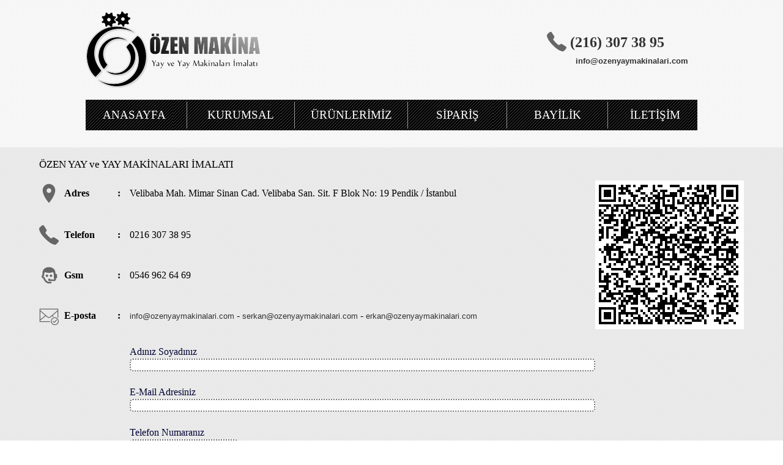

--- FILE ---
content_type: text/html
request_url: https://ozenyaymakinalari.com/iletisim.asp?yay=istanbulda%20yayc%C4%B1,%20pendikde%20yayc%C4%B1,%20kartal%20yay,%20YAY%20MAK%C4%B0NES%C4%B0
body_size: 5537
content:
<div align="center">
	<table border="0" cellpadding="0" style="border-collapse: collapse" width="100%">
		<tr>
			<td><html>

<head>
<meta http-equiv="Content-Type" content="text/html; charset=windows-1254">
<meta http-equiv="Content-Language" content="tr">
<title>istanbulda yaycÄ±, pendikde yaycÄ±, kartal yay, YAY MAKÄ°NESÄ°..: Özen Yay Makinaları İmalatı :.. Eftu | eftu2 | Bora | Tayfun | Cnc | Tadris
Spring Machine</title>
<meta name="keywords" content="yay, istanbulda yaycÄ±, pendikde yaycÄ±, kartal yay, YAY MAKÄ°NESÄ°, yay makina, cnc yay, bilgisayarlı yay yapma makinası, yay imalat makineleri, yaycı, fason yay, yay bükme makinesi, ">
<meta name="description" content="yay makinası imalatcısı, istanbulda yaycÄ±, pendikde yaycÄ±, kartal yay, YAY MAKÄ°NESÄ°, cnc yay makinaları, eftu 1 makinası, ">
<style type="text/css">
<!--
a:link { font-family: Helvetica,Verdana, Arial, sans-serif;  font-size: 10pt; color: #333333; text-decoration: none}

a:visited { font-family: Helvetica,Verdana, Arial,  sans-serif;  font-size: 10pt; color: #000000; text-decoration: none} 

a:hover { font-family: Helvetica,Verdana, Arial,  sans-serif;  font-size: 10pt; color: #333333; text-decoration: underline;} 

a:active { font-family: Helvetica,Verdana, Arial,  sans-serif;  font-size: 10pt; color: #000000; text-decoration: underline}

.ic_bolme{
	float:left;
	width:275px;
	height:190px;
	border:#CCC solid 1px;
	margin-right: 12px;
	margin-left: 12px;
	margin-bottom: 20px;}


.sayfalama{
	float:left;
	width:1000px;
	height:50px;
	border:#CCC solid 1px;
	margin-right: 12px;
	margin-left: 12px;
	margin-bottom: 20px;}
-->
 
</style>
</head>

<body background="img/bg.jpg" topmargin="0" leftmargin="0" rightmargin="0" bottommargin="0" marginwidth="0" marginheight="0">

<div align="center">
	<table border="0" cellpadding="0" style="border-collapse: collapse" width="1000">
		<tr>
			<td width="312">&nbsp;</td>
			<td width="474">&nbsp;</td>
			<td width="214">&nbsp;</td>
		</tr>
		<tr>
			<td width="312">
			<a href="index.asp?yay=Yay-imalat-makinesi-yay-makinaları-İstanbul">
			<img border="0" src="img/logo.png" width="285" height="127"></a></td>
			<td width="474">
			<p align="right">
			<img border="0" src="img/Phone%20Filled-32.png" width="32" height="32"><b><font face="Stencil Std" size="5" color="#333333"><br>
			<img border="0" src="img/bos.png" width="15" height="21"></font></b></td>
			<td width="214"><font face="Stencil Std" size="5">&nbsp;</font><b><font face="Stencil Std" size="5" color="#333333">(216) 
			307 38 95<br>
			<img border="0" src="img/bos.png" width="15" height="21"></font><font color="#333333" face="Nyala" size="3"><a href="mailto:info@ozenyaymakinalari.com"><font color="#333333"><span style="text-decoration: none">info@ozenyaymakinalari.com</span></font></a></font><font size="5" color="#333333" face="Nyala">
			</font></b></td>
		</tr>
		<tr>
			<td width="312">&nbsp;</td>
			<td width="474">&nbsp;</td>
			<td width="214">&nbsp;</td>
		</tr>
		<tr>
			<td colspan="3">
			<script type="text/javascript" src="stmenu.js"></script>
			<script type="text/javascript" src="menu.js"></script>
							</td>
		</tr>
	</table>
</div>

</body>

</html>
<br>
			<img border="0" src="img/bos.png" width="10" height="10"></td>
		</tr>
		<tr>
			<td background="img/bg2.png">
			<div align="center">
				<table border="0" cellpadding="0" style="border-collapse: collapse" width="1000">
					<tr>
						<td>&nbsp;</td>
					</tr>
					<tr>
						<td>
						<p align="justify">
						<font face="Nyala" style="font-size: 13pt">ÖZEN YAY ve 
						YAY MAKİNALARI İMALATI</font></p>
						<div align="center">
							<table border="0" cellpadding="0" style="border-collapse: collapse" width="100%">
								<tr>
									<td width="4%">
									<img border="0" src="img/Location%20Filled-32.png" width="32" height="32"></td>
									<td width="9%"><b><font face="Nyala">Adres</font></b></td>
									<td width="2%"><b><font face="Nyala">:</font></b></td>
									<td width="61%"><font face="Nyala">Velibaba Mah. Mimar Sinan Cad. Velibaba 
									San. Sit. F Blok No: 19 Pendik / İstanbul</font></td>
									<td rowspan="7" width="25%">
									<p align="right">
									<img border="0" src="img/chart.png" width="243" height="243"></td>
								</tr>
								<tr>
									<td width="4%">
									<img border="0" src="img/bos.png" width="41" height="20"></td>
									<td width="9%">
									<img border="0" src="img/bos.png" width="87" height="20"></td>
									<td width="2%">
									<img border="0" src="img/bos.png" width="20" height="20"></td>
									<td width="61%">&nbsp;</td>
								</tr>
								<tr>
									<td width="4%">
									<img border="0" src="img/Phone%20Filled-32.png" width="32" height="32"></td>
									<td width="9%"><b><font face="Nyala">Telefon</font></b></td>
									<td width="2%"><b><font face="Nyala">:</font></b></td>
									<td width="61%"><font face="Nyala">0216 307 38 95 </font> </td>
								</tr>
								<tr>
									<td width="4%">&nbsp;</td>
									<td width="9%">&nbsp;</td>
									<td width="2%">&nbsp;</td>
									<td width="61%">&nbsp;</td>
								</tr>
								<tr>
									<td width="4%">
									<img border="0" src="img/Online%20Support-32.png" width="32" height="32"></td>
									<td width="9%"><b><font face="Nyala">Gsm</font></b></td>
									<td width="2%"><b><font face="Nyala">:</font></b></td>
									<td width="61%"><font face="Nyala">0546 962 64 69</font></td>
								</tr>
								<tr>
									<td width="4%">&nbsp;</td>
									<td width="9%">&nbsp;</td>
									<td width="2%">&nbsp;</td>
									<td width="61%">&nbsp;</td>
								</tr>
								<tr>
									<td width="4%">
									<img border="0" src="img/Reading%20Confirmation-32.png" width="32" height="32"></td>
									<td width="9%"><b><font face="Nyala">E-posta</font></b></td>
									<td width="2%"><b><font face="Nyala">:</font></b></td>
									<td width="61%">
									<font face="Nyala">
									<a href="mailto:info@ozenyaymakinalari.com">
									info@ozenyaymakinalari.com</a> -
									<a href="mailto:serkan@ozenyaymakinalari.com">
									serkan@ozenyaymakinalari.com</a> -
									<a href="mailto:erkan@ozenyaymakinalari.com">
									erkan@ozenyaymakinalari.com</a> </font> </td>
								</tr>
								<tr>
									<td width="4%">&nbsp;</td>
									<td width="9%">&nbsp;</td>
									<td width="2%">&nbsp;</td>
									<td width="61%"><a name="siparis"></a></td>
									<td width="25%">&nbsp;</td>
								</tr>
								<tr>
									<td width="4%">&nbsp;</td>
									<td width="9%">&nbsp;</td>
									<td width="2%">&nbsp;</td>
									<td width="61%">
<form action="gonder.asp" name=mesaj style="margin:0; padding:0 " method="post">
		
			<p><b>
				<font face="Nyala" size="6">
				</font><font face="Nyala" size="5" color="#008000"></font></b></p>
		
			<table width="100%" border="0" cellpadding="0" cellspacing="0" style="height:230px ">
  <tr>
    <td valign="top" style="padding-top:8px; padding-bottom:10px ; font-family:Verdana, Arial, Helvetica, sans-serif; color:#000033">

  <table  border="0" cellspacing="0" cellpadding="0" width="100%">
    <tr>
      <td height="22" width="100%" align="left" style="font-family: Verdana, Arial, Helvetica, sans-serif; color: #000033">
		<font face="Nyala">Adınız Soyadınız</font></td>
      </tr>
    <tr>
      <td height="22" width="100%" align="left" style="font-family: Verdana, Arial, Helvetica, sans-serif; color: #000033">
		<font face="Gabriola" color="#F0F0F0"><span style="font-size: 15pt">
		<font face="Nyala">
		<input name="adsoyad" type="text" class="form" id="adsoyad" size="93" style="border-style: dotted;  border-radius: 5px; border-width: 2px" required/></font></span></font></td>
      </tr>
    <tr>
      <td height="22" width="100%" align="left" style="font-family: Verdana, Arial, Helvetica, sans-serif; color: #000033">&nbsp;</td>
      </tr>
    <tr>
      <td height="22" width="100%" align="left" style="font-family: Verdana, Arial, Helvetica, sans-serif; color: #000033">
		<font face="Nyala">E-Mail Adresiniz</font></td>
      </tr>
    <tr>
      <td height="22" width="100%" align="left" style="font-family: Verdana, Arial, Helvetica, sans-serif; color: #000033">
		<font face="Gabriola" color="#F0F0F0"><span style="font-size: 15pt">
		<font face="Nyala"><input name="email" type="email" class="form" id="email" size="93" style="border-style: dotted;  border-radius: 5px; border-width: 2px" required/></font></span></font></td>
      </tr>
    <tr>
      <td height="22" width="100%" align="left" style="font-family: Verdana, Arial, Helvetica, sans-serif; color: #000033">&nbsp;</td>
      </tr>
    <tr>
      <td height="22" width="100%" align="left" style="font-family: Verdana, Arial, Helvetica, sans-serif; color: #000033">
		<font face="Nyala">Telefon Numaranız</font></td>
      </tr>
    <tr>
      <td height="22" width="100%" align="left" valign="top" style="font-family: Verdana, Arial, Helvetica, sans-serif; color: #000033">
		<font face="Gabriola" color="#F0F0F0"><span style="font-size: 15pt">
		<font face="Nyala"><input name="telefon" type="number" class="form" id="telefon" size="93" style="border-style: dotted;  border-radius: 5px; border-width: 2px" required/></font></span></font></td>
    </tr>
    <tr>
      <td height="22" width="100%" align="left" valign="top" style="font-family: Verdana, Arial, Helvetica, sans-serif; color: #000033">&nbsp;</td>
    </tr>
    <tr>
      <td height="11" width="100%" align="left" valign="top" style="font-family: Verdana, Arial, Helvetica, sans-serif; color: #000033">
		<font face="Nyala">Mesajınız</font></td>
    </tr>
    <tr>
      <td height="11" width="100%" align="left" valign="top" style="font-family: Verdana, Arial, Helvetica, sans-serif; color: #000033">
		<font face="Gabriola" color="#F0F0F0"><span style="font-size: 15pt">
		<font face="Nyala">
		<textarea rows="6" name="firma" cols="70" size="93" style="border-style: dotted;  border-radius: 5px; border-width: 2px" required/></textarea></font></span></font></td>
    </tr>
    </table>
 
	<p align="left">
	<font face="Nyala">
	<input name="btn" type="image" src="img/gonder.png" style="margin-left:25px; margin-right:30px " width="150" height="32">	
	</font>	</td>
    	
</table>
</form>
									<p>&nbsp;</td>
									<td width="25%">&nbsp;</td>
								</tr>
								<tr>
									<td colspan="5">
									<iframe width="100%" height="450" frameborder="0" scrolling="no" marginheight="0" marginwidth="1" src="http://maps.google.com/maps/ms?ie=UTF8&amp;hl=tr&amp;msa=0&amp;ll=40.895365,29.262557&amp;spn=0.008174,0.019205&amp;t=h&amp;iwloc=0004886e25d42a1a816de&amp;msid=102056793486248743128.0004886e223c0bf7047c9&amp;output=embed" name="I1"></iframe></td>
								</tr>
								<tr>
									<td width="4%">&nbsp;</td>
									<td width="9%">&nbsp;</td>
									<td width="2%">&nbsp;</td>
									<td width="61%">&nbsp;</td>
									<td width="25%">&nbsp;</td>
								</tr>
							</table>
						</div>
						</td>
					</tr>
					<tr>
						<td>&nbsp;</td>
					</tr>
					<tr>
						<td>&nbsp;</td>
					</tr>
				</table>
			</div>
			</td>
		</tr>
		<tr>
			<td background="img/bg2.png"><html>

<head>
<meta http-equiv="Content-Language" content="tr">
<meta http-equiv="Content-Type" content="text/html; charset=windows-1254">
<title>Yeni Sayfa 1</title>
<script language="JavaScript" fptype="dynamicanimation">
<!--
function dynAnimation() {}
function clickSwapImg() {}
//-->
</script>
<script language="JavaScript1.2" fptype="dynamicanimation" src="file:///C:/Program%20Files%20(x86)/Microsoft%20Office/OFFICE11/fpclass/animate.js">
</script>
</head>

<body onLoad="dynAnimation()" language="Javascript1.2">


<div align="center">
	<div align="center">
		<table border="0" cellpadding="0" style="border-collapse: collapse" width="100%" height="100%">
			<tr>
				<td bgcolor="#808080" valign="top">&nbsp;<div align="center">
	<table border="0" cellpadding="0" style="border-collapse: collapse" width="1000">
		<tr>
			<td align="center" width="225">
			<img border="0" src="img/bos.png" width="271" height="20"></td>
			<td align="center">&nbsp;</td>
			<td align="center" width="269">
			<img border="0" src="img/bos.png" width="271" height="20"></td>
		</tr>
		<tr>
			<td align="center" width="225"><b><font face="Nyala">HIZLI ULAŞIM</font></b></td>
			<td align="center">&nbsp;</td>
			<td align="center" width="269"><b><font face="Nyala">SOSYAL BAĞLANTILAR</font></b></td>
		</tr>
		<tr>
			<td align="center" width="225">&nbsp;</td>
			<td align="center">&nbsp;</td>
			<td align="center" width="269">&nbsp;</td>
		</tr>
		<tr>
			<td align="center" width="270" valign="top">
			<p align="justify">
																			<font face="Nyala" style="font-size: 11pt">
																			<img border="0" src="img/Location%20Filled-32.png" width="20" height="20"> Velibaba 
																			Mah. 
																			Mimar 
																			Sinan 
																			Cd. 
																			Velibaba
																			<img border="0" src="img/bos.png" width="20" height="17"> 
																			San. 
			Sit. F 
																			Blok 
																			No: 
																			19 
																			Pendik 
																			- 
																			İSTANBUL<br>
			<br>
																			<img border="0" src="img/Online%20Support-32.png" width="20" height="20">
0216 307 38 95 - 0546 962 64 69</font></td>
			<td align="center" valign="top">
			<font face="Nyala" style="font-size: 11pt">
			<a href="index.asp?yay=istanbulda yayc?yay imalat?makinalar?>
			<font color="#000000"><span style="text-decoration: none">ANASAYFA</span></font></a> 
			| <a href="hak.asp?yay=yay-üretim-sistemi-cnc-yay-makinas?>
			<font color="#000000"><span style="text-decoration: none">KURUMSAL</span></font></a> 
			|
			<a href="urunler.asp?yay=CNC coil spring  -EFTU - BORA - TAYFUN - TADRİS">
			<font color="#000000"><span style="text-decoration: none">ÜRÜNLER</span></font></a> 
			|
			<a href="siparis.asp?yay=Yay siaprişi - form yaylar- basma yay - çekme yay - kurma yay?>
			<font color="#000000"><span style="text-decoration: none">SİPARİŞ</span></font></a> 
			|
			<a href="bayilik.asp?yay=yay-teli- otomatik yay makinas? kumandal?yay imalat?- bilgisayarl?yay makineleri">
			<font color="#000000"><span style="text-decoration: none">BAYİLİK</span></font></a> 
			|
			<a href="iletisim.asp?yay=istanbulda yayc? pendikde yayc? kartal yay, YAY MAKİNES?>
			<font color="#000000"><span style="text-decoration: none">İLETİŞİM</span></font></a></font></td>
			<td align="center" width="269" valign="top">
			<a onmouseover="var img=document['fpAnimswapImgFP4'];img.imgRolln=img.src;img.src=img.lowsrc?img.lowsrc:img.getAttribute?img.getAttribute('lowsrc'):img.src;" onmouseout="document['fpAnimswapImgFP4'].src=document['fpAnimswapImgFP4'].imgRolln" target="_blank" href="http://www.facebook.com/sharer.php?u=http://www.ozenyaymakinalari.com">
			<img border="0" src="img/Facebook-32%20(1).png" width="40" height="40" id="fpAnimswapImgFP4" name="fpAnimswapImgFP4" dynamicanimation="fpAnimswapImgFP4" lowsrc="img/Facebook-32.png"></a>&nbsp;
			<a onmouseover="var img=document['fpAnimswapImgFP5'];img.imgRolln=img.src;img.src=img.lowsrc?img.lowsrc:img.getAttribute?img.getAttribute('lowsrc'):img.src;" onmouseout="document['fpAnimswapImgFP5'].src=document['fpAnimswapImgFP5'].imgRolln" target="_blank" href="http://twitter.com/?status=http://www.ozenyaymakinalari.com">
			<img border="0" src="img/Twitter-32%20(1).png" width="40" height="40" id="fpAnimswapImgFP5" name="fpAnimswapImgFP5" dynamicanimation="fpAnimswapImgFP5" lowsrc="img/Twitter-32.png"></a>&nbsp;
			<a target="_blank" onmouseover="var img=document['fpAnimswapImgFP6'];img.imgRolln=img.src;img.src=img.lowsrc?img.lowsrc:img.getAttribute?img.getAttribute('lowsrc'):img.src;" onmouseout="document['fpAnimswapImgFP6'].src=document['fpAnimswapImgFP6'].imgRolln" href="https://www.google.com.tr/?gfe_rd=cr&ei=jMhiVcGLFcSH8QeDy4DYAQ&gws_rd=ssl#q=ozenyaymakinalari.com">
			<img border="0" src="img/Google%20Plus-32%20(1).png" width="40" height="40" id="fpAnimswapImgFP6" name="fpAnimswapImgFP6" dynamicanimation="fpAnimswapImgFP6" lowsrc="img/Google%20Plus-32.png"></a></td>
		</tr>
		<tr>
			<td align="center" width="225" valign="top">&nbsp;</td>
			<td align="center" valign="top"><font face="Nyala">
			<a title="Türk Web Ajans / İzmir" href="http://www.turkwebajans.com/?gelen=ozenyaymakinalari.com">
			<span style="text-decoration: none">
			<font style="font-size: 11pt" color="#000000">Türk Web Ajans</font></span></a></font></td>
			<td align="center" width="269" valign="top">&nbsp;</td>
		</tr>
	</table>
				</div>
				<p>&nbsp;</td>
			</tr>
		</table>
	</div>
</div>

</body>

</html></td>
		</tr>
	</table>
</div>


--- FILE ---
content_type: application/javascript
request_url: https://ozenyaymakinalari.com/menu.js
body_size: 509
content:
stm_bm(["menu1d87",900,"","blank.gif",0,"","",1,0,250,0,1000,1,0,0,"","100%",0,0,1,2,"default","hand","",1,25],this);
stm_bp("p0",[0,4,0,0,0,3,0,0,100,"",-2,"",-2,50,0,0,"#999999","transparent","",3,0,0,"#000000"]);
stm_ai("p0i0",[0,"ANASAYFA","","",-1,-1,0,"index.asp?yay=Yay-imalat-makinesi-istanbul-imalatci","_self","","","","",0,0,0,"","",0,0,0,1,1,"#E6EFF9",1,"#FFD602",1,"menu.png","menu1.png",3,3,0,0,"#E6EFF9","#000000","#FFFFFF","#FFFFFF","14pt Nyala","14pt Nyala",0,0,"menu.png","menu1.png","menu.png","menu1.png",15,15,50]);
stm_ai("p0i1",[6,1,"#000000","menucizgi.png",15,50,0]);
stm_aix("p0i2","p0i0",[0,"KURUMSAL","","",-1,-1,0,"hak.asp?yay=Cnc-yay-bükme-makinası-imalatcısı"]);
stm_aix("p0i3","p0i1",[]);
stm_aix("p0i4","p0i0",[0,"ÜRÜNLERİMİZ","","",-1,-1,0,"urunler.asp?yay=Yay-makinası-yay-imalat-atölyesi"]);
stm_aix("p0i5","p0i1",[]);
stm_aix("p0i6","p0i0",[0,"SİPARİŞ","","",-1,-1,0,"siparis.asp?yay=Yayci,Eftu,Bora,tayfun,Cnc-spring&ID=2015"]);
stm_aix("p0i7","p0i1",[]);
stm_aix("p0i8","p0i0",[0,"BAYİLİK","","",-1,-1,0,"bayilik.asp?yay=Türkiyede-yay-imalatcisi-yay-üretim-makinası-satış-servis"]);
stm_aix("p0i9","p0i1",[]);
stm_aix("p0i10","p0i0",[0,"İLETİŞİM","","",-1,-1,0,"iletisim.asp?yay=Özenyay-nerede-ozen-yay-telefonu-özen-yay-imalat-makinaları"]);
stm_ep();
stm_em();
